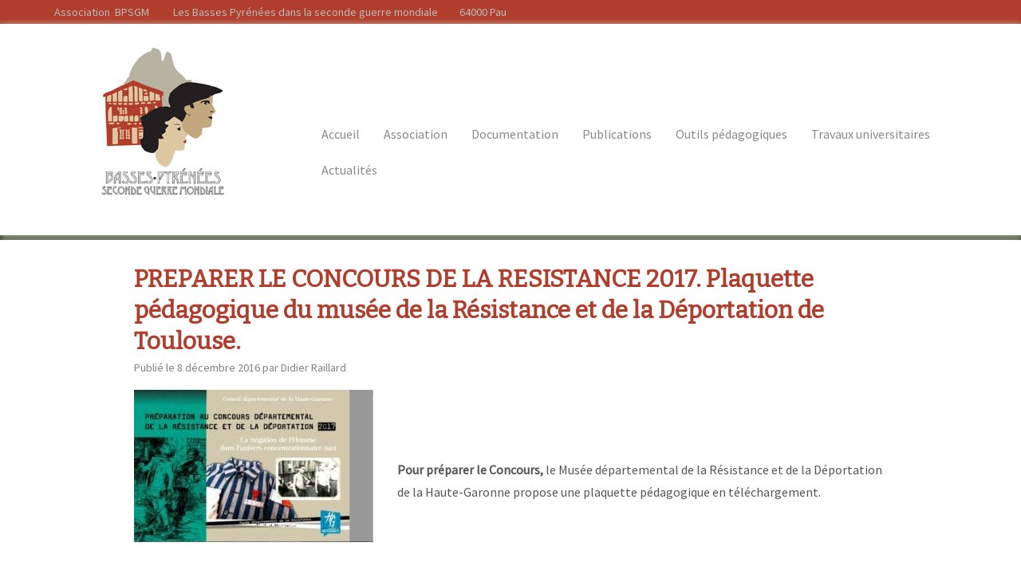

--- FILE ---
content_type: text/html; charset=UTF-8
request_url: https://www.bpsgm.fr/preparer-le-concours-de-la-resistance-2017-plaquette-pedagogique-du-musee-de-la-resistance-et-de-la-deportation-de-toulouse/
body_size: 6036
content:
<!DOCTYPE HTML><html lang="fr-FR" prefix="og: http://ogp.me/ns#">

<head>
<meta charset="UTF-8" />
<link rel="profile" href="https://gmpg.org/xfn/11" />
<style type='text/css'>/*
Welcome to the Special Recent Posts Custom CSS editor!
Please add all your custom CSS here and avoid modifying the core plugin files, since that'll make upgrading the plugin problematic. Your custom CSS will be loaded in your <head> section of your wordpress theme, which means that your rules will take precedence. Just add your CSS here for what you want to change, you don't need to copy all the plugin's stylesheet content.
*/
</style><title>PREPARER LE CONCOURS DE LA RESISTANCE 2017. Plaquette pédagogique du musée de la Résistance et de la Déportation de Toulouse. - BPSGM</title>

<!-- This site is optimized with the Yoast SEO plugin v9.2.1 - https://yoast.com/wordpress/plugins/seo/ -->
<link rel="canonical" href="https://www.bpsgm.fr/preparer-le-concours-de-la-resistance-2017-plaquette-pedagogique-du-musee-de-la-resistance-et-de-la-deportation-de-toulouse/" />
<meta property="og:locale" content="fr_FR" />
<meta property="og:type" content="article" />
<meta property="og:title" content="PREPARER LE CONCOURS DE LA RESISTANCE 2017. Plaquette pédagogique du musée de la Résistance et de la Déportation de Toulouse. - BPSGM" />
<meta property="og:description" content="&nbsp; &nbsp; Pour préparer le Concours, le Musée départemental de la Résistance et de la Déportation de la Haute-Garonne propose une plaquette pédagogique en téléchargement. &nbsp; &nbsp; &nbsp; Pour accéder au téléchargement de la brochure. . &nbsp;" />
<meta property="og:url" content="https://www.bpsgm.fr/preparer-le-concours-de-la-resistance-2017-plaquette-pedagogique-du-musee-de-la-resistance-et-de-la-deportation-de-toulouse/" />
<meta property="og:site_name" content="BPSGM" />
<meta property="article:publisher" content="http://www.facebook.com/bpsgm/?fref=ts" />
<meta property="article:section" content="Actualités" />
<meta property="article:published_time" content="2016-12-08T15:28:09+00:00" />
<meta property="og:image" content="http://bpsgm.fr/wp-content/uploads/2016/12/couverture-31-300x191.jpg" />
<meta name="twitter:card" content="summary" />
<meta name="twitter:description" content="&nbsp; &nbsp; Pour préparer le Concours, le Musée départemental de la Résistance et de la Déportation de la Haute-Garonne propose une plaquette pédagogique en téléchargement. &nbsp; &nbsp; &nbsp; Pour accéder au téléchargement de la brochure. . &nbsp;" />
<meta name="twitter:title" content="PREPARER LE CONCOURS DE LA RESISTANCE 2017. Plaquette pédagogique du musée de la Résistance et de la Déportation de Toulouse. - BPSGM" />
<meta name="twitter:image" content="http://bpsgm.fr/wp-content/uploads/2016/12/couverture-31-300x191.jpg" />
<script type='application/ld+json'>{"@context":"https:\/\/schema.org","@type":"Organization","url":"https:\/\/www.bpsgm.fr\/","sameAs":["http:\/\/www.facebook.com\/bpsgm\/?fref=ts"],"@id":"https:\/\/www.bpsgm.fr\/#organization","name":"BPSGM","logo":"http:\/\/bpsgm.fr\/wp-content\/uploads\/2014\/10\/BPSGM_logo1.jpg"}</script>
<!-- / Yoast SEO plugin. -->

<link rel='dns-prefetch' href='//s.w.org' />
		<script type="text/javascript">
			window._wpemojiSettings = {"baseUrl":"https:\/\/s.w.org\/images\/core\/emoji\/11\/72x72\/","ext":".png","svgUrl":"https:\/\/s.w.org\/images\/core\/emoji\/11\/svg\/","svgExt":".svg","source":{"concatemoji":"https:\/\/www.bpsgm.fr\/wp-includes\/js\/wp-emoji-release.min.js?ver=4.9.28"}};
			!function(e,a,t){var n,r,o,i=a.createElement("canvas"),p=i.getContext&&i.getContext("2d");function s(e,t){var a=String.fromCharCode;p.clearRect(0,0,i.width,i.height),p.fillText(a.apply(this,e),0,0);e=i.toDataURL();return p.clearRect(0,0,i.width,i.height),p.fillText(a.apply(this,t),0,0),e===i.toDataURL()}function c(e){var t=a.createElement("script");t.src=e,t.defer=t.type="text/javascript",a.getElementsByTagName("head")[0].appendChild(t)}for(o=Array("flag","emoji"),t.supports={everything:!0,everythingExceptFlag:!0},r=0;r<o.length;r++)t.supports[o[r]]=function(e){if(!p||!p.fillText)return!1;switch(p.textBaseline="top",p.font="600 32px Arial",e){case"flag":return s([55356,56826,55356,56819],[55356,56826,8203,55356,56819])?!1:!s([55356,57332,56128,56423,56128,56418,56128,56421,56128,56430,56128,56423,56128,56447],[55356,57332,8203,56128,56423,8203,56128,56418,8203,56128,56421,8203,56128,56430,8203,56128,56423,8203,56128,56447]);case"emoji":return!s([55358,56760,9792,65039],[55358,56760,8203,9792,65039])}return!1}(o[r]),t.supports.everything=t.supports.everything&&t.supports[o[r]],"flag"!==o[r]&&(t.supports.everythingExceptFlag=t.supports.everythingExceptFlag&&t.supports[o[r]]);t.supports.everythingExceptFlag=t.supports.everythingExceptFlag&&!t.supports.flag,t.DOMReady=!1,t.readyCallback=function(){t.DOMReady=!0},t.supports.everything||(n=function(){t.readyCallback()},a.addEventListener?(a.addEventListener("DOMContentLoaded",n,!1),e.addEventListener("load",n,!1)):(e.attachEvent("onload",n),a.attachEvent("onreadystatechange",function(){"complete"===a.readyState&&t.readyCallback()})),(n=t.source||{}).concatemoji?c(n.concatemoji):n.wpemoji&&n.twemoji&&(c(n.twemoji),c(n.wpemoji)))}(window,document,window._wpemojiSettings);
		</script>
		

<!-- Stylesheets -->
<link rel='stylesheet' id='headway-google-fonts' href='//fonts.googleapis.com/css?family=Bitter|Source+Sans+Pro' type='text/css' media='all' />
<style type="text/css">
img.wp-smiley,
img.emoji {
	display: inline !important;
	border: none !important;
	box-shadow: none !important;
	height: 1em !important;
	width: 1em !important;
	margin: 0 .07em !important;
	vertical-align: -0.1em !important;
	background: none !important;
	padding: 0 !important;
}
</style>
<link rel='stylesheet' id='usquare-css-css'  href='https://www.bpsgm.fr/wp-content/plugins/usquare/css/frontend/usquare_style.css?ver=4.9.28' type='text/css' media='all' />
<link rel='stylesheet' id='customfont1-css'  href='https://www.bpsgm.fr/wp-content/plugins/usquare/fonts/ostrich%20sans/stylesheet.css?ver=4.9.28' type='text/css' media='all' />
<link rel='stylesheet' id='customfont2-css'  href='https://www.bpsgm.fr/wp-content/plugins/usquare/fonts/PT%20sans/stylesheet.css?ver=4.9.28' type='text/css' media='all' />
<link rel='stylesheet' id='srp-layout-stylesheet-css'  href='https://www.bpsgm.fr/wp-content/plugins/special-recent-posts-pro/css/layout.css?ver=4.9.28' type='text/css' media='all' />
<link rel='stylesheet' id='headway-general-https-css'  href='https://www.bpsgm.fr/wp-content/uploads/headway/cache/general-https-8cee9be.css?ver=4.9.28' type='text/css' media='all' />
<link rel='stylesheet' id='headway-layout-index-https-css'  href='https://www.bpsgm.fr/wp-content/uploads/headway/cache/layout-index-https-80eec80.css?ver=4.9.28' type='text/css' media='all' />
<link rel='stylesheet' id='headway-responsive-grid-https-css'  href='https://www.bpsgm.fr/wp-content/uploads/headway/cache/responsive-grid-https-d2119e4.css?ver=4.9.28' type='text/css' media='all' />
<link rel='stylesheet' id='mimetypes-link-icons-css'  href='https://www.bpsgm.fr/wp-content/plugins/mimetypes-link-icons/css/style.php?cssvars=bXRsaV9oZWlnaHQ9NjQmbXRsaV9pbWFnZV90eXBlPXBuZyZtdGxpX2xlZnRvcnJpZ2h0PWxlZnQ&#038;ver=3.0' type='text/css' media='all' />


<!-- Scripts -->
<script type='text/javascript' src='https://www.bpsgm.fr/wp-includes/js/jquery/jquery.js?ver=1.12.4'></script>
<script type='text/javascript' src='https://www.bpsgm.fr/wp-includes/js/jquery/jquery-migrate.min.js?ver=1.4.1'></script>
<script type='text/javascript' src='https://www.bpsgm.fr/wp-content/plugins/usquare/js/frontend/jquery.easing.1.3.js?ver=4.9.28'></script>
<script type='text/javascript' src='https://www.bpsgm.fr/wp-content/plugins/usquare/js/frontend/jquery.usquare.js?ver=4.9.28'></script>
<script type='text/javascript' src='https://www.bpsgm.fr/wp-content/plugins/usquare/js/frontend/jquery.mousewheel.min.js?ver=4.9.28'></script>
<script type='text/javascript' src='https://www.bpsgm.fr/wp-content/plugins/usquare/js/frontend/jquery.tinyscrollbar.min.js?ver=4.9.28'></script>
<script type='text/javascript' src='https://www.bpsgm.fr/wp-content/themes/headway/library/media/js/jquery.fitvids.js?ver=4.9.28'></script>
<script type='text/javascript' src='https://www.bpsgm.fr/wp-content/uploads/headway/cache/responsive-grid-js-https-e6e6939.js?ver=4.9.28'></script>
<script type='text/javascript'>
/* <![CDATA[ */
var s2_ajax_script_strings = {"ajaxurl":"https:\/\/www.bpsgm.fr\/wp-admin\/admin-ajax.php","title":"Subscribe to this blog","nonce":"13acf33787"};
/* ]]> */
</script>
<script type='text/javascript' src='https://www.bpsgm.fr/wp-content/plugins/subscribe2/include/s2-ajax.min.js?ver=1.2'></script>
<script type='text/javascript'>
/* <![CDATA[ */
var s2w_params = {"ajax_url":"https:\/\/www.bpsgm.fr\/wp-admin\/admin-ajax.php"};
/* ]]> */
</script>
<script type='text/javascript' src='https://www.bpsgm.fr/wp-content/plugins/subscribe2-widget-pro/includes/js/subscribe2-widget-pro.min.js?ver=4.9.28'></script>
<script type='text/javascript' src='https://www.bpsgm.fr/wp-content/themes/headway/library/blocks/navigation/js/selectnav.js?ver=4.9.28'></script>
<script type='text/javascript' src='https://www.bpsgm.fr/wp-content/themes/headway/library/media/js/jquery.hoverintent.js?ver=4.9.28'></script>
<script type='text/javascript' src='https://www.bpsgm.fr/wp-content/themes/headway/library/blocks/navigation/js/jquery.superfish.js?ver=4.9.28'></script>
<script type='text/javascript' src='https://www.bpsgm.fr/wp-content/uploads/headway/cache/block-dynamic-js-layout-index-https-f0b9d6a.js?ver=4.9.28'></script>

<!--[if lt IE 9]>
<script src="https://www.bpsgm.fr/wp-content/themes/headway/library/media/js/html5shiv.js"></script>
<![endif]-->

<!--[if lt IE 8]>
<script src="https://www.bpsgm.fr/wp-content/themes/headway/library/media/js/ie8.js"></script>
<![endif]-->

<link href="//maxcdn.bootstrapcdn.com/font-awesome/4.2.0/css/font-awesome.min.css" rel="stylesheet">

<!-- Extras -->
<link rel="alternate" type="application/rss+xml" href="https://www.bpsgm.fr/feed/" title="BPSGM" />
<link rel="pingback" href="https://www.bpsgm.fr/xmlrpc.php" />
	<meta name="viewport" content="width=device-width, minimum-scale=1.0, maximum-scale=1.0" />
<link rel="alternate" type="application/rss+xml" title="BPSGM &raquo; Flux" href="https://www.bpsgm.fr/feed/" />
<link rel="alternate" type="application/rss+xml" title="BPSGM &raquo; Flux des commentaires" href="https://www.bpsgm.fr/comments/feed/" />
<link rel='https://api.w.org/' href='https://www.bpsgm.fr/wp-json/' />
<link rel="EditURI" type="application/rsd+xml" title="RSD" href="https://www.bpsgm.fr/xmlrpc.php?rsd" />
<link rel="wlwmanifest" type="application/wlwmanifest+xml" href="https://www.bpsgm.fr/wp-includes/wlwmanifest.xml" /> 
<meta name="generator" content="WordPress 4.9.28" />
<link rel='shortlink' href='https://www.bpsgm.fr/?p=3596' />
<link rel="alternate" type="application/json+oembed" href="https://www.bpsgm.fr/wp-json/oembed/1.0/embed?url=https%3A%2F%2Fwww.bpsgm.fr%2Fpreparer-le-concours-de-la-resistance-2017-plaquette-pedagogique-du-musee-de-la-resistance-et-de-la-deportation-de-toulouse%2F" />
<link rel="alternate" type="text/xml+oembed" href="https://www.bpsgm.fr/wp-json/oembed/1.0/embed?url=https%3A%2F%2Fwww.bpsgm.fr%2Fpreparer-le-concours-de-la-resistance-2017-plaquette-pedagogique-du-musee-de-la-resistance-et-de-la-deportation-de-toulouse%2F&#038;format=xml" />

<link rel="stylesheet" href="https://www.bpsgm.fr/wp-content/plugins/count-per-day/counter.css" type="text/css" />

</head>

<body class="post-template-default single single-post postid-3596 single-format-standard custom safari webkit responsive-grid-enabled responsive-grid-active layout-single-post-3596 layout-using-index" itemscope itemtype="http://schema.org/WebPage">


<div id="whitewrap">


<div id="wrapper-wmg546e60f1ec6ac" class="wrapper wrapper-fluid wrapper-fluid-grid grid-fluid-24-20-24 responsive-grid wrapper-first" data-alias="VersionWrapper">

<div class="grid-container clearfix">

<section class="row row-1">

<section class="column column-1 grid-left-1 grid-width-22">
<div id="block-b2x546e60f1ed24e" class="block block-type-text block-fluid-height" data-alias="VersionSite">
<div class="block-content">
<div class="entry-content"><p>Association&nbsp; BPSGM &nbsp; &nbsp; &nbsp; &nbsp; &nbsp;Les Basses Pyrénées&nbsp;dans la seconde guerre mondiale &nbsp; &nbsp; &nbsp; &nbsp; 64000 Pau</p></div>
</div>

</div>

</section>

</section>


</div>

</div>

<div id="wrapper-whk546e60f1ec23e" class="wrapper wrapper-fluid wrapper-fluid-grid grid-fluid-24-20-24 responsive-grid" data-alias="HeaderWrapper">

<div class="grid-container clearfix">

<section class="row row-1">

<section class="column column-1 grid-left-2 grid-width-5">
<header id="block-bym546e60f1ecd1c" class="block block-type-header block-fixed-height" data-alias="HeaderLogo" itemscope="" itemtype="http://schema.org/WPHeader">
<div class="block-content">
<a href="https://www.bpsgm.fr" class="banner-image"><img src="https://bpsgm.fr/wp-content/uploads/2014/10/BPSGM_logo1.jpg#aqua_resizer_image_not_local" alt="BPSGM" /></a>
</div>

</header>

</section>

<section class="column column-2 grid-left-0 grid-width-17">
<nav id="block-bga546e61d0ddc8d" class="block block-type-navigation block-fluid-height" data-alias="MainMenu" itemscope="" itemtype="http://schema.org/SiteNavigationElement">
<div class="block-content">
<div class="nav-horizontal nav-align-left"><ul id="menu-main-menu" class="menu"><li id="menu-item-978" class="menu-item menu-item-type-post_type menu-item-object-page menu-item-home menu-item-978"><a href="https://www.bpsgm.fr/">Accueil</a></li>
<li id="menu-item-1946" class="menu-item menu-item-type-custom menu-item-object-custom menu-item-has-children menu-item-1946"><a href="#">Association</a>
<ul class="sub-menu">
	<li id="menu-item-941" class="menu-item menu-item-type-post_type menu-item-object-page menu-item-941"><a href="https://www.bpsgm.fr/qui-sommes-nous/">Qui sommes-nous ?</a></li>
	<li id="menu-item-940" class="menu-item menu-item-type-post_type menu-item-object-page menu-item-940"><a href="https://www.bpsgm.fr/le-bureau/">Les membres de l&rsquo;association</a></li>
	<li id="menu-item-1274" class="menu-item menu-item-type-post_type menu-item-object-page menu-item-1274"><a href="https://www.bpsgm.fr/le-mot-du-president-2/">Le mot du Président</a></li>
</ul>
</li>
<li id="menu-item-933" class="menu-item menu-item-type-custom menu-item-object-custom menu-item-has-children menu-item-933"><a href="#">Documentation</a>
<ul class="sub-menu">
	<li id="menu-item-966" class="menu-item menu-item-type-post_type menu-item-object-page menu-item-966"><a href="https://www.bpsgm.fr/seconde-guerre-mondiale-basses-pyrnees/">Bibliographie</a></li>
	<li id="menu-item-955" class="menu-item menu-item-type-post_type menu-item-object-page menu-item-955"><a href="https://www.bpsgm.fr/lieux-de-memoire/">Lieux</a></li>
	<li id="menu-item-1433" class="menu-item menu-item-type-post_type menu-item-object-page menu-item-1433"><a href="https://www.bpsgm.fr/personnages/">Personnages</a></li>
	<li id="menu-item-1432" class="menu-item menu-item-type-post_type menu-item-object-page menu-item-1432"><a href="https://www.bpsgm.fr/reseaux/">Réseaux</a></li>
</ul>
</li>
<li id="menu-item-934" class="menu-item menu-item-type-custom menu-item-object-custom menu-item-has-children menu-item-934"><a href="#">Publications</a>
<ul class="sub-menu">
	<li id="menu-item-943" class="menu-item menu-item-type-post_type menu-item-object-page menu-item-943"><a href="https://www.bpsgm.fr/articles/">Articles</a></li>
	<li id="menu-item-953" class="menu-item menu-item-type-post_type menu-item-object-page menu-item-953"><a href="https://www.bpsgm.fr/temoignages/">Témoignages</a></li>
	<li id="menu-item-952" class="menu-item menu-item-type-post_type menu-item-object-page menu-item-952"><a href="https://www.bpsgm.fr/editions/">Editions</a></li>
</ul>
</li>
<li id="menu-item-2713" class="menu-item menu-item-type-custom menu-item-object-custom menu-item-has-children menu-item-2713"><a href="#">Outils pédagogiques</a>
<ul class="sub-menu">
	<li id="menu-item-2725" class="menu-item menu-item-type-post_type menu-item-object-page menu-item-2725"><a href="https://www.bpsgm.fr/dossiers-pedagogiques/">Dossiers pédagogiques</a></li>
	<li id="menu-item-2724" class="menu-item menu-item-type-post_type menu-item-object-page menu-item-2724"><a href="https://www.bpsgm.fr/expositions/">Expositions</a></li>
	<li id="menu-item-2723" class="menu-item menu-item-type-post_type menu-item-object-page menu-item-2723"><a href="https://www.bpsgm.fr/films/">Films</a></li>
	<li id="menu-item-2722" class="menu-item menu-item-type-post_type menu-item-object-page menu-item-2722"><a href="https://www.bpsgm.fr/travaux-deleves/">Travaux d&rsquo;élèves</a></li>
</ul>
</li>
<li id="menu-item-935" class="menu-item menu-item-type-custom menu-item-object-custom menu-item-has-children menu-item-935"><a href="#">Travaux universitaires</a>
<ul class="sub-menu">
	<li id="menu-item-3543" class="menu-item menu-item-type-post_type menu-item-object-page menu-item-3543"><a href="https://www.bpsgm.fr/amouraben-eric/">AMOURABEN Eric</a></li>
	<li id="menu-item-3521" class="menu-item menu-item-type-post_type menu-item-object-page menu-item-3521"><a href="https://www.bpsgm.fr/laharie-claude/">LAHARIE Claude</a></li>
	<li id="menu-item-3518" class="menu-item menu-item-type-post_type menu-item-object-page menu-item-3518"><a href="https://www.bpsgm.fr/laulhe-benoit/">LAULHE Benoit</a></li>
	<li id="menu-item-7068" class="menu-item menu-item-type-post_type menu-item-object-page menu-item-7068"><a href="https://www.bpsgm.fr/piollet-dominique/">PIOLLET Dominique</a></li>
	<li id="menu-item-3524" class="menu-item menu-item-type-post_type menu-item-object-page menu-item-3524"><a href="https://www.bpsgm.fr/mastertheses-uppa/">Master/thèses UPPA</a></li>
</ul>
</li>
<li id="menu-item-936" class="menu-item menu-item-type-post_type menu-item-object-page menu-item-936"><a href="https://www.bpsgm.fr/actualites/">Actualités</a></li>
</ul></div>
</div>

</nav>

</section>

</section>


</div>

</div>

<div id="wrapper-wlq546e68be0ecd3" class="wrapper wrapper-fluid wrapper-fixed-grid grid-fluid-24-20-24 responsive-grid" data-alias="">

<div class="grid-container clearfix">

<section class="row row-1">

<section class="column column-1 grid-left-1 grid-width-22">
<div id="block-b6x546e68be0f259" class="block block-type-content block-fluid-height" data-alias="CurrentContent">
<div class="block-content">
<div class="loop"><article id="post-3596" class="post-3596 post type-post status-publish format-standard hentry category-actualites author-raillard " itemscope itemtype="http://schema.org/Article"><header><h1 class="entry-title" itemprop="headline">PREPARER LE CONCOURS DE LA RESISTANCE 2017. Plaquette pédagogique du musée de la Résistance et de la Déportation de Toulouse.</h1><div class="entry-meta entry-meta-above">Publié le <time class="entry-date published updated" itemprop="datePublished" datetime="2016-12-08T16:28:09+00:00">8 décembre 2016</time> par <span class="entry-author vcard" itemprop="author" itemscope itemtype="http://schema.org/Person"><a class="author-link fn nickname url" href="https://www.bpsgm.fr/author/didier-raillard/" title="Voir tous les articles par Didier Raillard" itemprop="url"><span class="entry-author-name" itemprop="name">Didier Raillard</span></a></span></div></header><div class="entry-content" itemprop="text"><p><strong><a href="http://bpsgm.fr/wp-content/uploads/2016/12/couverture-31.jpg"><img class="alignleft wp-image-3597 size-medium" src="https://bpsgm.fr/wp-content/uploads/2016/12/couverture-31-300x191.jpg" alt="couverture-31" width="300" height="191" srcset="https://www.bpsgm.fr/wp-content/uploads/2016/12/couverture-31-300x191.jpg 300w, https://www.bpsgm.fr/wp-content/uploads/2016/12/couverture-31-1024x654.jpg 1024w, https://www.bpsgm.fr/wp-content/uploads/2016/12/couverture-31.jpg 1211w" sizes="(max-width: 300px) 100vw, 300px" /></a></strong></p>
<p>&nbsp;</p>
<p>&nbsp;</p>
<p><strong>Pour préparer le Concours,</strong> le Musée départemental de la Résistance et de la Déportation de la Haute-Garonne propose une plaquette pédagogique en téléchargement.</p>
<p>&nbsp;</p>
<p>&nbsp;</p>
<p><a href="http://bpsgm.fr/wp-content/uploads/2016/12/intro-31.jpg"><img class="alignleft wp-image-3598" src="https://bpsgm.fr/wp-content/uploads/2016/12/intro-31-1024x723.jpg" alt="intro-31" width="900" height="636" srcset="https://www.bpsgm.fr/wp-content/uploads/2016/12/intro-31-1024x723.jpg 1024w, https://www.bpsgm.fr/wp-content/uploads/2016/12/intro-31-283x200.jpg 283w, https://www.bpsgm.fr/wp-content/uploads/2016/12/intro-31.jpg 1063w" sizes="(max-width: 900px) 100vw, 900px" /></a> <a href="http://bpsgm.fr/wp-content/uploads/2016/12/sommaire-31.jpg"><img class="alignnone wp-image-3599" src="https://bpsgm.fr/wp-content/uploads/2016/12/sommaire-31-1024x734.jpg" alt="sommaire-31" width="900" height="645" srcset="https://www.bpsgm.fr/wp-content/uploads/2016/12/sommaire-31-1024x734.jpg 1024w, https://www.bpsgm.fr/wp-content/uploads/2016/12/sommaire-31-279x200.jpg 279w, https://www.bpsgm.fr/wp-content/uploads/2016/12/sommaire-31.jpg 1056w" sizes="(max-width: 900px) 100vw, 900px" /></a></p>
<p>&nbsp;</p>
<p><strong><a href="http://musee-resistance.haute-garonne.fr/fr/actualites/la-plaquette-du-concours-de-la-resistance-2017-en-ligne.html" target="_blank">Pour accéder au téléchargement de la brochure.</a> .</strong></p>
<p>&nbsp;</p>
</div><footer class="entry-utility entry-utility-below entry-meta">  </footer></article><div id="comments"><p class="comments-closed">Désolé, les commentaires sont fermés pour cet article.</p></div></div>
</div>

</div>

</section>

</section>


</div>

</div>

<div id="wrapper-w0p546f5a388b6cc" class="wrapper wrapper-fluid wrapper-fixed-grid grid-fluid-24-20-24 responsive-grid wrapper-last" data-alias="FooterWrapper">

<div class="grid-container clearfix">

<section class="row row-1">

<section class="column column-1 grid-left-0 grid-width-8">
<nav id="block-b3a546e6aa7ad435" class="block block-type-navigation block-fluid-height" data-alias="FooterMenu" itemscope="" itemtype="http://schema.org/SiteNavigationElement">
<div class="block-content">
<div class="nav-horizontal nav-align-left"><ul id="menu-footer-menu" class="menu"><li id="menu-item-956" class="menu-item menu-item-type-custom menu-item-object-custom menu-item-956"><a href="http://bpsgm.fr/wp-admin">Administration</a></li>
<li id="menu-item-1009" class="menu-item menu-item-type-post_type menu-item-object-page menu-item-1009"><a href="https://www.bpsgm.fr/archives/">Archives du site</a></li>
</ul></div>
</div>

</nav>

</section>

<section class="column column-2 grid-left-1 grid-width-15">
<aside id="block-bwe5470c2c7e28fb" class="block block-type-widget-area block-fluid-height" data-alias="CopyRight" itemscope="" itemtype="http://schema.org/WPSideBar">
<div class="block-content">
<ul class="widget-area"><li id="enhancedtextwidget-10" class="widget widget_text enhanced-text-widget">
<div class="textwidget widget-text"><span id="copyright">
Copyright © 2015 BPSGM
</span>
<span id="realisation">
Réalisé par 
|
<a href="http://www.webassociation.fr">Web Association Assistance</a>
|
<a href="http://www.wordpress.org">WordPress</a>
</span></div></li>
</ul>
</div>

</aside>

</section>

</section>


</div>

</div>



<script type='text/javascript' src='https://www.bpsgm.fr/wp-includes/js/jquery/ui/core.min.js?ver=1.11.4'></script>
<script type='text/javascript' src='https://www.bpsgm.fr/wp-includes/js/jquery/ui/widget.min.js?ver=1.11.4'></script>
<script type='text/javascript' src='https://www.bpsgm.fr/wp-includes/js/jquery/ui/mouse.min.js?ver=1.11.4'></script>
<script type='text/javascript' src='https://www.bpsgm.fr/wp-includes/js/jquery/ui/resizable.min.js?ver=1.11.4'></script>
<script type='text/javascript' src='https://www.bpsgm.fr/wp-includes/js/jquery/ui/draggable.min.js?ver=1.11.4'></script>
<script type='text/javascript' src='https://www.bpsgm.fr/wp-includes/js/jquery/ui/button.min.js?ver=1.11.4'></script>
<script type='text/javascript' src='https://www.bpsgm.fr/wp-includes/js/jquery/ui/position.min.js?ver=1.11.4'></script>
<script type='text/javascript' src='https://www.bpsgm.fr/wp-includes/js/jquery/ui/dialog.min.js?ver=1.11.4'></script>
<script type='text/javascript'>
/* <![CDATA[ */
var i18n_mtli = {"hidethings":"1","enable_async":"","enable_async_debug":"","avoid_selector":".wp-caption"};
/* ]]> */
</script>
<script type='text/javascript' src='https://www.bpsgm.fr/wp-content/plugins/mimetypes-link-icons/js/mtli-str-replace.min.js?ver=3.1.0'></script>
<script type='text/javascript' src='https://www.bpsgm.fr/wp-includes/js/wp-embed.min.js?ver=4.9.28'></script>


</div>



</body>


</html>

--- FILE ---
content_type: text/css
request_url: https://www.bpsgm.fr/wp-content/plugins/usquare/css/frontend/usquare_style.css?ver=4.9.28
body_size: 1337
content:

/* global */
.clear {clear:both;}
.usquare_module_wrapper {
	width:960px; 
	margin:0 auto;
}

.usquare_module_wrapper h2 {
	font-family:'OstrichSansMedium' !important;
	color:#ffffff !important;
	font-size:34px !important;
	padding:0 !important;
	margin:0 !important;
	line-height:34px !important;
	text-shadow: none !important;
}

.usquare_module_wrapper span {
	padding:0; 
	margin:0; 
	font-family:'PTSansRegular'; 
	color:#ffffff; 
	font-size:14px; 
	display:block;
}

.usquare_module_wrapper ul {
	padding:0 !important; 
	margin:0 !important;
}

.usquare_module_wrapper li {
	list-style:none; 
	padding:0 !important; 
	margin:0 !important;
}

.usquare_module_wrapper .bold {
	font-weight:bold; 
	margin:5px 15px 0;
}

.usquare_module_wrapper a {
	text-decoration:none;
}

.usquare_module_wrapper img {
	border:none;
}

.separator_block {
	display:block; 
	height:100px; 
	width:960px;
}


/*	our team module	 */

.usquare_block {
	float:left; 
	height:160px; 
	width:320px; 
	position:relative; 
	text-align:left;
}

.usquare_square {
	position:relative; 
	display:block; 
	height:160px; 
	width:160px; 
	overflow:hidden; 
	float:left;
}

img.usquare_square {
	margin: 0;
	cursor:pointer;
}

.usquare_block .usquare_r {
	text-align:right;
}
.usquare_square_text_wrapper {
	position:absolute; 
	bottom:0; 
	text-align:left; 
	padding:0px 5px 3px 5px;
}

.usquare_arrow {
	background: none !important;
	float:left; 
	margin-top:5px; 
	padding:0 5px 5px 5px;
}

.usquare_arrow_r {
	float:right;
}

/* selected block design section*/

.usquare_block_selected {
	-moz-box-shadow:10px 10px 10px rgba(0, 0, 0, 0.4);
	-webkit-box-shadow: 10px 10px 10px rgba(0, 0, 0, 0.4);
	box-shadow: 10px 10px 10px rgba(0, 0, 0, 0.4); 
	z-index:3; 
	zoom:1;
}

.usquare_block_selected img.usquare_square {
    filter: none;
    -webkit-filter: grayscale(0);
	cursor:auto;
}

/*.usquare_block_selected .usquare_square_text_wrapper {bottom:auto; top:0;}*/
.usquare_module_wrapper {
	position: relative;

}

.usquare_module_shade {
 	display: none; 
	background-color:#000000; 
	opacity:0.5; 
	filter: alpha(opacity=50); 
	position:absolute; 
	top:0; 
	left:0; 
	width:100%; 
	height:100%; 
	z-index:2; 
}

.usquare_block_extended {
	display: none; 
	height:320px; 
	width:320px; 
	margin-top:160px; 
	-moz-box-shadow:10px 10px 10px rgba(0, 0, 0, 0.4);
	-webkit-box-shadow: 10px 10px 10px rgba(0, 0, 0, 0.4);
	box-shadow: 10px 10px 10px rgba(0, 0, 0, 0.4); 
}

.usquare_block_extended .close {
	position:absolute;
	top:10px; 
	left:280px; 
	cursor: pointer;
}

.usquare_block_extended .close_left_side {
	left:10px;
}

.usquare_block_extended li {
	background: none !important;
	display:inline-block;
	padding-left: 0px !important;
}

.usquare_block_extended li a {
	display:block; 
	margin:0 4px 0 4px; 
	padding:8px 5px 5px 5px;
}

.usquare_block_extended li a:hover {
	background: transparent;
	background-color:rgba(0,0,0,0.3);
	zoom: 1;
}
.usquare_block_extended ul.social_background {
	display:block; 
	width:100%; 
	z-index:4; 
	opacity:1; 
	filter: alpha(opacity=100);
	background-color:rgba(0,0,0,0.15); 
	padding:0px;
	zoom: 1;
}
.usquare_block_extended .usquare_about {
	padding:0; 
	margin:0 15px; 
	height:245px; 
	overflow:hidden;
	font-family:'PTSansRegular'; 
	color:#ffffff; 
	font-size:14px; 
}

/* grayscale code section
img.usquare_square {
    filter: url(filters.svg#grayscale);
    filter: gray; 
    -webkit-filter: grayscale(1); 
img.usquare_square:hover {
    filter: none;
    -webkit-filter: grayscale(0);}
*/

/*block color gradient section*/
.usquare_square_bg1 {background-color:#ef4939;}
.usquare_square_bg2 {background-color:#f05539;}
.usquare_square_bg3 {background-color:#f15e3c;}
.usquare_square_bg4 {background-color:#f2673c;}
.usquare_square_bg5 {background-color:#f36f3e;}
.usquare_square_bg6 {background-color:#f4773d;}
.usquare_square_bg7 {background-color:#f57f3f;}
.usquare_square_bg8 {background-color:#f5863f;}
.usquare_square_bg9 {background-color:#f78d41;}

.usquare_about { width: 300px; clear: both; margin: 0px; padding-left: 16px; height: 245px; box-sizing: content-box !important; -moz-box-sizing: content-box !important; -ms-box-sizing: content-box !important; -webkit-box-sizing: content-box !important;}
.usquare_about .viewport { width: 280px; height: 245px; overflow: hidden; position: relative; box-sizing: content-box !important; -moz-box-sizing: content-box !important; -ms-box-sizing: content-box !important; -webkit-box-sizing: content-box !important;}
.usquare_about .overview { list-style: none; position: absolute; left: 0; top: 0; }
.usquare_about .thumb .end,
.usquare_about .thumb { background-color: #ffffff; }
.usquare_about .scrollbar { position: relative; float: right; width: 4px; margin-right: 4px; }
.usquare_about .track { background-color: #5c5c5c; opacity: 0.6; height: 100%; width:2px; position: relative; padding: 0;  }
.usquare_about .thumb { height: 20px; width: 4px; cursor: pointer; overflow: hidden; position: relative; top: 0; left: -1px; }
.usquare_about .thumb .end { overflow: hidden; height: 5px; width: 4px; }
.usquare_about .disable{ display: none; }
.noSelect { user-select: none; -o-user-select: none; -moz-user-select: none; -khtml-user-select: none; -webkit-user-select: none; }


.usquare_module_wrapper p {
margin: 0 !important;
padding: 0 !important;
}

.usquare_module_wrapper img {
margin: 0 !important;
padding: 0 !important;
background: none !important;
border: none !important;
box-shadow: none !important;
}



--- FILE ---
content_type: text/css
request_url: https://www.bpsgm.fr/wp-content/plugins/usquare/fonts/PT%20sans/stylesheet.css?ver=4.9.28
body_size: 383
content:
/* Generated by Font Squirrel (http://www.fontsquirrel.com) on August 22, 2012 09:31:58 AM America/New_York */



@font-face {
    font-family: 'PTSansNarrowRegular';
    src: url('PTN57F-webfont.eot');
    src: url('PTN57F-webfont.eot?#iefix') format('embedded-opentype'),
         url('PTN57F-webfont.woff') format('woff'),
         url('PTN57F-webfont.ttf') format('truetype'),
         url('PTN57F-webfont.svg#PTSansNarrowRegular') format('svg');
    font-weight: normal;
    font-style: normal;

}

@font-face {
    font-family: 'PTSansCaptionBold';
    src: url('PTC75F-webfont.eot');
    src: url('PTC75F-webfont.eot?#iefix') format('embedded-opentype'),
         url('PTC75F-webfont.woff') format('woff'),
         url('PTC75F-webfont.ttf') format('truetype'),
         url('PTC75F-webfont.svg#PTSansCaptionBold') format('svg');
    font-weight: normal;
    font-style: normal;

}

@font-face {
    font-family: 'PTSansCaptionRegular';
    src: url('PTC55F-webfont.eot');
    src: url('PTC55F-webfont.eot?#iefix') format('embedded-opentype'),
         url('PTC55F-webfont.woff') format('woff'),
         url('PTC55F-webfont.ttf') format('truetype'),
         url('PTC55F-webfont.svg#PTSansCaptionRegular') format('svg');
    font-weight: normal;
    font-style: normal;

}

@font-face {
    font-family: 'PTSansBoldItalic';
    src: url('PTS76F-webfont.eot');
    src: url('PTS76F-webfont.eot?#iefix') format('embedded-opentype'),
         url('PTS76F-webfont.woff') format('woff'),
         url('PTS76F-webfont.ttf') format('truetype'),
         url('PTS76F-webfont.svg#PTSansBoldItalic') format('svg');
    font-weight: normal;
    font-style: normal;

}

@font-face {
    font-family: 'PTSansBold';
    src: url('PTS75F-webfont.eot');
    src: url('PTS75F-webfont.eot?#iefix') format('embedded-opentype'),
         url('PTS75F-webfont.woff') format('woff'),
         url('PTS75F-webfont.ttf') format('truetype'),
         url('PTS75F-webfont.svg#PTSansBold') format('svg');
    font-weight: normal;
    font-style: normal;

}

@font-face {
    font-family: 'PTSansItalic';
    src: url('PTS56F-webfont.eot');
    src: url('PTS56F-webfont.eot?#iefix') format('embedded-opentype'),
         url('PTS56F-webfont.woff') format('woff'),
         url('PTS56F-webfont.ttf') format('truetype'),
         url('PTS56F-webfont.svg#PTSansItalic') format('svg');
    font-weight: normal;
    font-style: normal;

}

@font-face {
    font-family: 'PTSansRegular';
    src: url('PTS55F-webfont.eot');
    src: url('PTS55F-webfont.eot?#iefix') format('embedded-opentype'),
         url('PTS55F-webfont.woff') format('woff'),
         url('PTS55F-webfont.ttf') format('truetype'),
         url('PTS55F-webfont.svg#PTSansRegular') format('svg');
    font-weight: normal;
    font-style: normal;

}

@font-face {
    font-family: 'PTSansNarrowBold';
    src: url('PTN77F-webfont.eot');
    src: url('PTN77F-webfont.eot?#iefix') format('embedded-opentype'),
         url('PTN77F-webfont.woff') format('woff'),
         url('PTN77F-webfont.ttf') format('truetype'),
         url('PTN77F-webfont.svg#PTSansNarrowBold') format('svg');
    font-weight: normal;
    font-style: normal;

}



--- FILE ---
content_type: application/javascript
request_url: https://www.bpsgm.fr/wp-content/plugins/subscribe2-widget-pro/includes/js/subscribe2-widget-pro.min.js?ver=4.9.28
body_size: 711
content:
function s2wAjaxSubmit(a,b,c){jQuery.post(s2w_params.ajax_url,a,function(a){jQuery(".s2w-loading").fadeOut("slow").remove(),console.log(a),"registered_email"==a.response?sw2ShowMessage(b,a.message,"alert"):"already_subscribed"==a.response?sw2ShowMessage(b,jQuery(b).attr("data-registered-message"),"alert"):"subscribe"==c?s2wSuccessMessage(b):s2wUnsubscribeMessage(b)})}function validateEmail(a){var b=/^(([^<>()[\]\\.,;:\s@\"]+(\.[^<>()[\]\\.,;:\s@\"]+)*)|(\".+\"))@((\[[0-9]{1,3}\.[0-9]{1,3}\.[0-9]{1,3}\.[0-9]{1,3}\])|(([a-zA-Z\-0-9]+\.)+[a-zA-Z]{2,}))$/;return b.test(a)}function s2wInvalidMessage(a){var b=jQuery(a).attr("data-validation-error");sw2ShowMessage(a,b,"alert"),jQuery(a).find(".s2w-email").addClass("s2w-input-invalid")}function s2wSuccessMessage(a){var b=jQuery(a).attr("data-validation-success");sw2ShowMessage(a,b,"success"),jQuery(a).children("form").hide()}function s2wUnsubscribeMessage(a){var b=jQuery(a).attr("data-unsubscribe-message");sw2ShowMessage(a,b,"success"),jQuery(a).children("form").hide()}function sw2ShowMessage(a,b,c){jQuery(".s2w-loading").fadeOut("slow").remove();var d="s2w-success";"alert"==c&&(d="s2w-validation"),jQuery(".s2w-alert").fadeOut("slow").remove(),jQuery(a).prepend('<div class="s2w-alert '+d+'">'+b+"</div>"),jQuery(".s2w-alert").slideDown("slow")}jQuery(function(){jQuery(".s2w-subscribe").on("click",function(a){var b=jQuery(this).parents(".s2w-widget-pro"),c=jQuery(b).find(".s2w-email").val(),d=jQuery(b).find(".s2w-user-up").val(),e=jQuery(b).find(".s2w-name").val(),f=jQuery(b).find(".s2w-uri").val();if(0!=jQuery(this).parents(".widget_subscribe2_widget").length?jQuery(this).parents(".widget_subscribe2_widget").append('<div class="s2w-loading"></div>'):jQuery(this).parents("#subscribe2_widget").append('<div class="s2w-loading"></div>'),!validateEmail(c))return s2wInvalidMessage(jQuery(this).parents(".s2w-widget-pro")),jQuery(this).prop("disabled",!1),!1;if(0==jQuery(b).find(".s2w-ajax").length){a.preventDefault(),jQuery(this).prop("disabled",!0);var g={action:"s2w_ajax",form_action:"subscribe",email:c,ip:d,name:e,uri:f};s2wAjaxSubmit(g,b,"subscribe")}}),jQuery(".s2w-unsubscribe").on("click",function(a){var b=jQuery(this).parents(".s2w-widget-pro"),c=jQuery(b).find(".s2w-email").val(),d=jQuery(b).find(".s2w-user-up").val(),e=jQuery(b).find(".s2w-name").val(),f=jQuery(b).find(".s2w-uri").val();if(0!=jQuery(this).parents(".widget_subscribe2_widget").length?jQuery(this).parents(".widget_subscribe2_widget").append('<div class="s2w-loading"></div>'):jQuery(this).parents("#subscribe2_widget").append('<div class="s2w-loading"></div>'),!validateEmail(c))return s2wInvalidMessage(jQuery(this).parents(".s2w-widget-pro")),jQuery(this).prop("disabled",!1),!1;if(0==jQuery(b).find(".s2w-ajax").length){a.preventDefault(),jQuery(this).prop("disabled",!0);var g={action:"s2w_ajax",form_action:"unsubscribe",email:c,ip:d,name:e,uri:f};s2wAjaxSubmit(g,b,"unsubscribe")}})});


--- FILE ---
content_type: application/javascript
request_url: https://www.bpsgm.fr/wp-content/uploads/headway/cache/block-dynamic-js-layout-index-https-f0b9d6a.js?ver=4.9.28
body_size: 417
content:
jQuery(document).ready(function(){

					if ( typeof window.selectnav != "function" )
						return false;

					selectnav(jQuery("#block-b3a546e6aa7ad435").find("ul.menu")[0], {
						label: "-- Navigation --",
						nested: true,
						indent: "-",
						activeclass: "current-menu-item"
					});

					jQuery("#block-b3a546e6aa7ad435").find("ul.menu").addClass("selectnav-active");

				});

jQuery(document).ready(function(){ 
					if ( typeof jQuery().superfish != "function" )
						return false;

					jQuery("#block-bga546e61d0ddc8d").find("ul.menu").superfish({
						delay: 200,
						animation: {opacity:"show"},
						speed: 'fast',
						onBeforeShow: function() {
							var parent = jQuery(this).parent();
							
							var subMenuParentLink = jQuery(this).siblings('a');
							var subMenuParents = jQuery(this).parents('.sub-menu');

							if ( subMenuParents.length > 0 || jQuery(this).parents('.nav-vertical').length > 0 ) {
								jQuery(this).css('marginLeft',  parent.outerWidth());
								jQuery(this).css('marginTop',  -subMenuParentLink.outerHeight());
							}
						}
					});		
				});

jQuery(document).ready(function(){

					if ( typeof window.selectnav != "function" )
						return false;

					selectnav(jQuery("#block-bga546e61d0ddc8d").find("ul.menu")[0], {
						label: "-- Navigation --",
						nested: true,
						indent: "-",
						activeclass: "current-menu-item"
					});

					jQuery("#block-bga546e61d0ddc8d").find("ul.menu").addClass("selectnav-active");

				});



